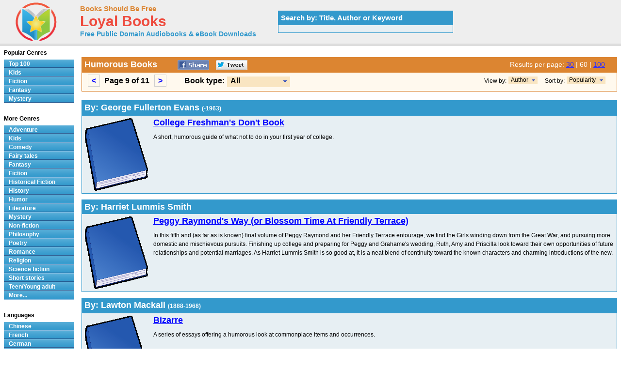

--- FILE ---
content_type: text/html; charset=UTF-8
request_url: https://www.loyalbooks.com/genre/Humor?type=all&view=author&results=60&page=9
body_size: 19481
content:
<!DOCTYPE HTML PUBLIC "-//W3C//DTD HTML 4.01 Transitional//EN" "http://www.w3.org/TR/html4/loose.dtd">
<html xmlns:og="http://opengraphprotocol.org/schema/" xmlns:fb="http://ogp.me/ns/fb#"> 
<head>


<meta http-equiv="Content-Type" content="text/html;charset=utf-8">

<title>Humor - Download Audiobooks & eBooks for iPhone, Android, Kindle and more!</title>
<meta name="description" content="Free audio books in genre Humor that you can download in mp3, iPod and iTunes format for your portable audio player. Audio previews, convenient categories and excellent search functionality make LoyalBooks.com your best source for free audio books. Download a free audio book for yourself today!">
<meta name="keywords" content="Humor,Humorous Books,Humor audio books,free Humor audio books,free Humor audio book downloads,audio books,free audio books,free audio book downloads,ebooks,mp3,ipod,itunes,books,audio,download,free,adventure,children,comedy,fairy tales,fantasy,fiction,historical fiction,history,humor,literature,mystery,non-fiction,philosophy,poetry,romance,religion,science fiction,short stories,teen,young adult">
<link rel="canonical" href="https://www.loyalbooks.com/genre/Humor?page=9">
<link rel="prev" href="https://www.loyalbooks.com/genre/Humor?page=8">
<link rel="next" href="https://www.loyalbooks.com/genre/Humor?page=10">
<meta name="robots" content="noindex, follow">
<meta property="og:title" content="Humorous Books at LoyalBooks.com">
<meta property="og:type" content="website">
<meta property="fb:app_id" content="130567253662565">
<meta property="og:url" content="https://www.loyalbooks.com/genre/Humor">
<meta property="og:image" content="https://www.loyalbooks.com/image/ui/logo.png">
<meta property="og:site_name" content="Loyal Books">
<link rel="stylesheet" type="text/css" href="/desktop3.css">



</head>
<body>

<!-- Global site tag (gtag.js) - Google Analytics -->
<script async src="https://www.googletagmanager.com/gtag/js?id=UA-819143-4"></script>
<script>
  window.dataLayer = window.dataLayer || [];
  function gtag(){dataLayer.push(arguments);}
  gtag('js', new Date());

  gtag('config', 'UA-819143-4');
</script>

<div id="topsection"><div class="innertube">

<table class="header" border="1" style="width:931px;">
<tr>
<td class="header" width="145px">

<div id="header" style="display:block;"><a href="/" style="text-decoration:none"><img src="/image/ui/logo.png" class="header" alt="LoyalBooks.com logo"></a></div>

</td><td class="header" style="width:425px;">


<a href="/" class="header-name"><font class="header-name">Books Should Be Free</font></a><br>
<a href="/" class="header-name"><font class="header-loyal">Loyal Books</font></a><br>
<a href="/" class="header-sub-name"><font class="header-sub-name">Free Public Domain Audiobooks & eBook Downloads</font></a><br>





</td>

<td class="header" style="width:361px;">


<table style="width:361px;" class="<?php echo header-search-blue ?>" summary="Search for audio books"><tr><th class="header-search-blue">Search by: Title, Author or Keyword </th></tr><tr><td class="header-search-blue"><script>
  (function() {
    var cx = '003017802411926626169:x3dul6qfjls';
    var gcse = document.createElement('script');
    gcse.type = 'text/javascript';
    gcse.async = true;
    gcse.src = 'https://cse.google.com/cse.js?cx=' + cx;
    var s = document.getElementsByTagName('script')[0];
    s.parentNode.insertBefore(gcse, s);
  })();
</script>


<gcse:searchbox-only resultsUrl="/search"></gcse:searchbox-only>

</td></tr></table>
</td>
</tr>
</table>

</div></div>
<div id="contentwrapper"><div id="contentcolumn"><div class="innertube">
<br><table class="genre-title" summary="Title"><tr><th class="genre-title"><div style="float:left; padding-right:35px;"><h1>Humorous Books</h1></div>


<a href="https://www.facebook.com/sharer/sharer.php?u=https%3A%2F%2Fwww.loyalbooks.com%2Fgenre%2FHumor%3Fpage%3D9" target="_blank">
<div class="s-desktop s-share" id="share-facebook"></div></a>

<a href="https://twitter.com/intent/tweet?url=https%3A%2F%2Fwww.loyalbooks.com%2Fgenre%2FHumor%3Fpage%3D9" target="_blank" >
<div class="s-desktop s-share" id="share-twitter"></div></a>


<div style="float:right; min-width:215px">

<font class="results">
Results per page:

<a href="/genre/Humor?type=all&view=author&page=16" class="results">30</a> | <font class="results-selected">60</font> | <a href="/genre/Humor?type=all&view=author&results=100&page=5" class="results">100</a></font><div></th></tr>

<tr><td class="genre-title">
<div class="result-pages"><div style="float:left; padding-right:30px;">
<ul style="display: inline;"><li><a href="/genre/Humor?type=all&view=author&results=60&page=8"><</a></li>
Page 9 of 11&nbsp;
<li><a href="/genre/Humor?type=all&view=author&results=60&page=10">></a></li>
</ul></div></div>

<div id="ie6"><div style="float:left; font-size:16px;">Book type: </div>
<div style="float:left; min-width:180px; padding-left:5px">
<ul id="dropmenu">
<li class="dm-b"><a class="dm-b"><span class="dm"><button class="type">All</button></span></a><ul>
<li class="dm-b"><a href="/genre/Humor?view=author&results=60" class="dm-b">Audio Books</a></li>
<li class="dm-b"><a href="/genre/Humor?type=ebook&view=author&results=60" class="dm-b">eBooks</a></li></ul>
</li></ul></div>


<div style="float:right; padding-right:15px;">
<ul id="dropmenu">
<li class="dm-s"><a class="dm-s"><span class="dm"><button class="sort">Popularity</button></span></a><ul>
<li class="dm-s"><a href="/genre/Humor?type=all&view=author&sort=alphabet&results=60&page=9" class="dm-s">Alphabetic</a></li></ul>
</li></ul></div>
<div style="float:right; padding-right:4px; font-size:12px; font-weight:normal;">Sort by: </div>


<div style="float:right; padding-right:15px;">
<ul id="dropmenu">
	
<li class="dm-s2"><a class="dm-s"><span class="dm"><button class="view">Author</button></span></a><ul>
<li class="dm-s2"><a href="/genre/Humor?type=all&results=60&page=9" class="dm-s">Title</a></li></ul>
</li></ul></div>
<div style="float:right; padding-right:4px; font-size:12px; font-weight:normal;">View by: </div>


</div>
</td></tr></table><br>


<table class="layout1-blue" summary="Author"><tr><th class="layout1-blue" colspan="2"><h1>By: George Fullerton Evans <font style="font-size:12px;">(-1963)</font></h1></th></tr><tr>
<td class="layout2-blue" valign="top"><a href="/book/the-college-freshmans-dont-book-by-george-fullerton-evans">
<img class="cover" src="/image/ui/default-book-small.gif" alt="Book cover"></a>
<font class="layout1-title"><a href="/book/the-college-freshmans-dont-book-by-george-fullerton-evans">College Freshman's Don't Book</a></font>
<div class="s-desktop s-left" id="star"></div>
<p>A short, humorous guide of what not to do in your first year of college. 
</td></tr>
</table>

<p><table class="layout1-blue" summary="Author"><tr><th class="layout1-blue" colspan="2"><h1>By:  Harriet Lummis Smith</h1></th></tr><tr>
<td class="layout2-blue" valign="top"><a href="/book/peggy-raymonds-way-or-blossom-time-at-friendly-terrace-by-harriet-lummis-smith">
<img class="cover" src="/image/ui/default-book-small.gif" alt="Book cover"></a>
<font class="layout1-title"><a href="/book/peggy-raymonds-way-or-blossom-time-at-friendly-terrace-by-harriet-lummis-smith">Peggy Raymond's Way (or Blossom Time At Friendly Terrace)</a></font>
<div class="s-desktop s-left" id="star"></div>
<p>In this fifth and (as far as is known) final volume of Peggy Raymond and her Friendly Terrace entourage, we find the Girls winding down from the Great War, and pursuing more domestic and mischievous pursuits. Finishing up college and preparing for Peggy and Grahame's wedding, Ruth, Amy and Priscilla look toward their own opportunities of future relationships and potential marriages. As Harriet Lummis Smith is so good at, it is a neat blend of continuity toward the known characters and charming introductions of the new. 
</td></tr>
</table>

<p><table class="layout1-blue" summary="Author"><tr><th class="layout1-blue" colspan="2"><h1>By: Lawton Mackall <font style="font-size:12px;">(1888-1968)</font></h1></th></tr><tr>
<td class="layout2-blue" valign="top"><a href="/book/bizarre-by-lawton-mackall">
<img class="cover" src="/image/ui/default-book-small.gif" alt="Book cover"></a>
<font class="layout1-title"><a href="/book/bizarre-by-lawton-mackall">Bizarre</a></font>
<div class="s-desktop s-left" id="star"></div>
<p>A series of essays offering a humorous look at commonplace items and occurrences. 
</td></tr>
<tr><td class="layout2-blue" valign="top">



<script async src="//pagead2.googlesyndication.com/pagead/js/adsbygoogle.js"></script>
<!-- BSBF-r Author Horizontal -->
<ins class="adsbygoogle"
     style="display:block"
     data-ad-client="ca-pub-5879764092668092"
     data-ad-slot="1345116873"
     data-ad-format="horizontal"></ins>
<script>
(adsbygoogle = window.adsbygoogle || []).push({});
</script>


</td></tr>
</table>

<p><table class="layout1-blue" summary="Author"><tr><th class="layout1-blue" colspan="2"><h1>By: Rupert Hughes <font style="font-size:12px;">(1872-1956)</font></h1></th></tr><tr>
<td class="layout2-blue" valign="top"><a href="/book/excuse-me-by-rupert-hughes">
<img class="cover" src="/image/ui/default-book-small.gif" alt="Book cover"></a>
<font class="layout1-title"><a href="/book/excuse-me-by-rupert-hughes">Excuse Me! (Dramatic Reading)</a></font>
<div class="s-desktop s-left" id="star"></div>
<p>What happens when a mix of lovers get stuck together on a coast-to-coast train? Mainly hilarity. There is every kind of couple imaginable. One serviceman and his bride-to-be are trying desperately to get married but can't find a clergyman to perform the rites. They don't know that right in their midst is a preacher disguised as a man of the world so he and his wife can enjoy a carefree vacation. Then there is a drunk mourning his separation from the wife who just happens to be on the same train. There is even a confirmed bachelor who discovers that a confirmed spinster is his long-lost love from years ago...
</td></tr>
</table>

<p><table class="layout1-blue" summary="Author"><tr><th class="layout1-blue" colspan="2"><h1>By: John Rae <font style="font-size:12px;">(1882-1963)</font></h1></th></tr><tr>
<td class="layout2-blue" valign="top"><a href="/book/new-adventures-of-alice-dramatic-reading-by-john-rae-2">
<img class="cover" src="/image/ui/default-book-small.gif" alt="Book cover"></a>
<font class="layout1-title"><a href="/book/new-adventures-of-alice-dramatic-reading-by-john-rae-2">New Adventures of Alice (version 2 Dramatic Reading)</a></font>
<div class="s-desktop s-left" id="star"></div>
<p>After reading and re-reading the book many time as a boy and wishing that Lewis Carroll would have written another Alice In Wonderland Book, John Rae began imagining what that girl would have gotten up to if he had done so. Telling these stories to his children over the years, where they were enthusiastically received, he finally decided to share them with the world. And here they are! The New Adventures of Alice 

</td></tr>
</table>

<p><table class="layout1-blue" summary="Author"><tr><th class="layout1-blue" colspan="2"><h1>By:  Earl Derr Biggers <font style="font-size:12px;">(1884-1933)</font></h1></th></tr><tr>
<td class="layout2-blue" valign="top"><a href="/book/love-insurance-by-earl-derr-biggers">
<img class="cover" src="/image/ui/default-book-small.gif" alt="Book cover"></a>
<font class="layout1-title"><a href="/book/love-insurance-by-earl-derr-biggers">Love Insurance</a></font>
<div class="s-desktop s-left" id="star"></div>
<p>A young man came to Lloyds of London. He knew they took out policies on unusual risks... And what he wanted was love insurance. What follows is a comic novel, by the creator of the Chinese detective - Charlie Chan!
 
</td></tr>
</table>

<p><table class="layout1-blue" summary="Author"><tr><th class="layout1-blue" colspan="2"><h1>By: Frederic Stewart Isham <font style="font-size:12px;">(1866-1922)</font></h1></th></tr><tr>
<td class="layout2-blue" valign="top"><a href="/book/nothing-but-the-truth-by-frederic-stewart-isham">
<img class="cover" src="/image/ui/default-book-small.gif" alt="Book cover"></a>
<font class="layout1-title"><a href="/book/nothing-but-the-truth-by-frederic-stewart-isham">Nothing But the Truth</a></font>
<div class="s-desktop s-left" id="star"></div>
<p>A young man, finding himself unexpectedly impecunious, attempts to improve his fortunes by wagering that he can speak nothing but the absolute truth for three weeks. He soon learns, however, that telling only the unvarnished truth can have surprising consequences. This 1914 novel of love, mystery, and misunderstandings, with amusing characters and plot twists, was adapted as a Broadway play in 1916, followed by six motion pictures: in 1920 and 1929; in 1931 separately in Spanish, French and German; and in 1941 starring Bob Hope and Paulette Goddard. Frederic S. Isham was a writer of short stories, novels and plays. (Lee Smalley) 
</td></tr>
</table>

<p><table class="layout1-blue" summary="Author"><tr><th class="layout1-blue" colspan="2"><h1>By: Ellis Parker Butler <font style="font-size:12px;">(1869-1937)</font></h1></th></tr><tr>
<td class="layout2-blue" valign="top"><a href="/book/that-pup-by-ellis-parker-butler">
<img class="cover" src="/image/ui/default-book-small.gif" alt="Book cover"></a>
<font class="layout1-title"><a href="/book/that-pup-by-ellis-parker-butler">That Pup</a></font>
<div class="s-desktop s-left" id="star"></div>
<p>A puppy, unanounced and unordered, arrives in a crate at Mr. Murchison's house.  Humorous events follow. 
</td></tr>
</table>

<p><table class="layout1-blue" summary="Author"><tr><th class="layout1-blue" colspan="2"><h1>By: Israel Zangwill <font style="font-size:12px;">(1864-1926)</font></h1></th></tr><tr>
<td class="layout2-blue" valign="top"><a href="/book/grotesques-and-fantasies-by-israel-zangwill">
<img class="cover" src="/image/ui/default-book-small.gif" alt="Book cover"></a>
<font class="layout1-title"><a href="/book/grotesques-and-fantasies-by-israel-zangwill">Grotesques and Fantasies</a></font>
<div class="s-desktop s-left" id="star"></div>
<p>A set of often funny, sometimes tragic stories by Israel Zangwill. Most famous for his scathingly accurate portrayals of the Jewish ghetto, these stories have a wider stage, poking fun at social conventions and society itself, both high and low. The real and the fantastic collide to produce a world uniquely Zangwill's.These are the tales of figures as diverse as a pantomime dragon, an excellent butler, a man living his life in the wrong order and a Jewish maiden who knows exactly what she is worth...
</td></tr>
</table>

<p><table class="layout1-blue" summary="Author"><tr><th class="layout1-blue" colspan="2"><h1>By: Ellis Parker Butler <font style="font-size:12px;">(1869-1937)</font></h1></th></tr><tr>
<td class="layout2-blue" valign="top"><a href="/book/the-adventures-of-a-suburbanite-by-ellis-parker-butler">
<img class="cover" src="/image/ui/default-book-small.gif" alt="Book cover"></a>
<font class="layout1-title"><a href="/book/the-adventures-of-a-suburbanite-by-ellis-parker-butler">Adventures of a Suburbanite</a></font>
<div class="s-desktop s-left" id="star"></div>
<p>Why is the neighbor so obsessed with his car? Where can we find a good gardener? Should we have a Santa Claus at our Christmas party? Yes, this is suburbia... much the same today as it was in 1911. 
</td></tr>
</table>

<p><table class="layout1-blue" summary="Author"><tr><th class="layout1-blue" colspan="2"><h1>By: Henry  james <font style="font-size:12px;">(1843-1916)</font></h1></th></tr><tr>
<td class="layout2-blue" valign="top"><a href="/book/the-third-person-by-henry-james">
<img class="cover" src="/image/ui/default-book-small.gif" alt="Book cover"></a>
<font class="layout1-title"><a href="/book/the-third-person-by-henry-james">Third Person</a></font>
<div class="s-desktop s-left" id="star"></div>
<p>The Third Person is an amusing spoof on spooking. The 'ghostly man about the house' in whom two increasingly competitive maiden ladies come to take a proprietary interest is as unlikely to inspire terror as the wraith in one of James's earliest tales. The anticlimactic crisis may need a footnote for younger readers: a Tauchnitz was an unauthorized continental paperback edition of a british or american book which, purely for copyright reasons, was not supposed to be brought back to England. To think of this as smuggling certainly placed, for James's contemporaries, the crimes of the ghostly third person in a hilarious perspective. 
</td></tr>
</table>

<p><table class="layout1-blue" summary="Author"><tr><th class="layout1-blue" colspan="2"><h1>By: Edith Nesbit <font style="font-size:12px;">(1858-1924)</font></h1></th></tr><tr>
<td class="layout2-blue" valign="top"><a href="/book/the-lark-by-e-nesbit">
<img class="cover" src="/image/ui/default-book-small.gif" alt="Book cover"></a>
<font class="layout1-title"><a href="/book/the-lark-by-e-nesbit">Lark</a></font>
<div class="s-desktop s-left" id="star"></div>
<p>"The Lark" has all the charm and freshness which have made Miss Nesbit's former novels so justly popular, and yet the story ts entirely new and original. Two girls, Jane and Lucilla, are led by Jane's guardian to entertain high hopes. The fortune, however, which Jane was to have inherited, has been lost by unlucky speculations, and the two girls have to set about earning their own livings. They experience many adventures and ups and downs of fortune before they meet with the two men who ensure their happiness and prosperity. A delightful story, well worth reading. 
</td></tr>
</table>

<p><table class="layout1-blue" summary="Author"><tr><th class="layout1-blue" colspan="2"><h1>By: F. Anstey <font style="font-size:12px;">(1856-1934)</font></h1></th></tr><tr>
<td class="layout2-blue" valign="top"><a href="/book/voces-populi-by-f-anstey">
<img class="cover" src="/image/ui/default-book-small.gif" alt="Book cover"></a>
<font class="layout1-title"><a href="/book/voces-populi-by-f-anstey">Voces Populi</a></font>
<div class="s-desktop s-left" id="star"></div>
<p>F. Anstey was the nom de plume of Thomas Anstey Guthrie, a Londoner who was trained for the bar but found success as a writer of humorous pieces for Punch and humorous novels. Voces Populi, a collection of his Punch pieces, is considered to be among his best works. He treats an array of situations from the charlatan conjuror to a row over a lady's large, obstructive hat at the music hall.  
</td></tr>
</table>

<p><table class="layout1-blue" summary="Author"><tr><th class="layout1-blue" colspan="2"><h1>By: Edgar Saltus <font style="font-size:12px;">(1855-1921)</font></h1></th></tr><tr>
<td class="layout2-blue" valign="top"><a href="/book/mr-incouls-misadventure-by-edgar-saltus">
<img class="cover" src="/image/ui/default-book-small.gif" alt="Book cover"></a>
<font class="layout1-title"><a href="/book/mr-incouls-misadventure-by-edgar-saltus">Mr. Incoul's Misadventure</a></font>
<div class="s-desktop s-left" id="star"></div>
<p>Saltus has been compared to Oscar Wilde for wit and language. His novels are entertaining, yet philosophical, exposing the vagaries of human nature. The publishers promoted Mr. Incoul's Misadventure thus: "A novel which is sure to be condemned by every one who prefers platitude to paradox, or tea and toast to truffles and red pepper." 
</td></tr>
</table>

<p><table class="layout1-blue" summary="Author"><tr><th class="layout1-blue" colspan="2"><h1>By: F. Anstey <font style="font-size:12px;">(1856-1934)</font></h1></th></tr><tr>
<td class="layout2-blue" valign="top"><a href="/book/mr-punchs-model-music-hall-songs-dramas-by-f-anstey">
<img class="cover" src="/image/ui/default-book-small.gif" alt="Book cover"></a>
<font class="layout1-title"><a href="/book/mr-punchs-model-music-hall-songs-dramas-by-f-anstey">Mr. Punch's Model Music-hall Songs & Dramas</a></font>
<div class="s-desktop s-left" id="star"></div>
<p>F. Anstey was the nom de plume of Thomas Anstey Guthrie, a Londoner who was trained for the bar but found success as a writer of humorous pieces for Punch and humorous novels. Mr. Punch's Model Music Hall is a collection of humorous pieces written for Punch, divided into songs and dramas. In his usual fashion, Mr. Anstey captured the tone of his times and then exaggerated whatever was already absurd to entertain and give pointed commentary at the same time. 
</td></tr>
</table>

<p><table class="layout1-blue" summary="Author"><tr><th class="layout1-blue" colspan="2"><h1>By: Edmund Spenser <font style="font-size:12px;">(1552-1599)</font></h1></th></tr><tr>
<td class="layout2-blue" valign="top"><a href="/book/brittains-ida-or-venus-and-anchises-by-edmund-spenser">
<img class="cover" src="/image/ui/default-book-small.gif" alt="Book cover"></a>
<font class="layout1-title"><a href="/book/brittains-ida-or-venus-and-anchises-by-edmund-spenser">Brittains Ida or Venus and Anchises</a></font>
<div class="s-desktop s-left" id="star"></div>
<p>While hunting, the boy Anchises stumbles upon Venus's forest retreat and is so kindly entertained by the goddess that he becomes the proud father of Aeneas, the hero of Vergil's Aeneid.  The poem is an epyllion like Marlowe's "Hero and Leander" and Shakespeare's "Venus and Adonis," a short erotic poem with a mythological subject.  The style is Spenserian, the stanzas rhyming ababbccc.  
When Brittain's Ida was published in 1628, the publisher ascribed it to Edmund Spenser. However, in 1926 Ethel Seaton discovered and published Fletcher's original manuscript, whose opening stanzas make clear that this is the work of Fletcher, who entitled it "Venus and Anchises."  
</td></tr>
</table>

<p><table class="layout1-blue" summary="Author"><tr><th class="layout1-blue" colspan="2"><h1>By: Mikhail Saltykov-Shchedrin <font style="font-size:12px;">(1826-1889)</font></h1></th></tr><tr>
<td class="layout2-blue" valign="top"><a href="/book/a-family-of-noblemen-by-mikhail-saltykov-shchedrin">
<img class="cover" src="/image/ui/default-book-small.gif" alt="Book cover"></a>
<font class="layout1-title"><a href="/book/a-family-of-noblemen-by-mikhail-saltykov-shchedrin">Family of Noblemen</a></font>
<div class="s-desktop s-left" id="star"></div>
<p>Meet the Golovliovs, the ultimate dysfunctional family. In the difficult transition years before and after the liberation of Russia’s serfs, the Golovliovs are a gentry family ill-equipped to face the adaptations necessary in the new social order. Petty, back-biting, greedy, rigid, ignorant, and cruel, their personalities are captured in the array of nicknames they themselves give each other: The Hag, Little Judas, Simple Simon, Pavel the Sneak, the Orphans, the Blood-Sucker. They hate each other ferociously and utterly despise the peasants around them, who are gradually awakening to the potentialities of their new freedoms...
</td></tr>
</table>

<p><table class="layout1-blue" summary="Author"><tr><th class="layout1-blue" colspan="2"><h1>By: Henry Murger <font style="font-size:12px;">(1832-1861)</font></h1></th></tr><tr>
<td class="layout2-blue" valign="top"><a href="/book/the-bohemians-of-the-latin-quarter-by-henry-murger">
<img class="cover" src="/image/ui/default-book-small.gif" alt="Book cover"></a>
<font class="layout1-title"><a href="/book/the-bohemians-of-the-latin-quarter-by-henry-murger">Bohemians of the Latin Quarter</a></font>
<div class="s-desktop s-left" id="star"></div>
<p>As much as any other work of literature, Henri Murger’s 1851 collection of witty sketches Scènes de la vie de bohème shaped the later romanticized image of the bohemian artist: independent, insouciant, exuberantly lustful, devoted to Art for Art’s sake no matter how cold and hungry the artist might be. Four young Parisian artists, Schaunard the composer, Marcel the painter, Rodolphe the poet, and Colline the philosopher, form an informal Bohemian alliance dedicated to Art and the joy of Life...
</td></tr>
</table>

<p><table class="layout1-blue" summary="Author"><tr><th class="layout1-blue" colspan="2"><h1>By: Louis Napoleon Parker <font style="font-size:12px;">(1852-1944)</font></h1></th></tr><tr>
<td class="layout2-blue" valign="top"><a href="/book/pomander-walk-by-louis-napoleon-parker">
<img class="cover" src="/image/ui/default-book-small.gif" alt="Book cover"></a>
<font class="layout1-title"><a href="/book/pomander-walk-by-louis-napoleon-parker">Pomander Walk</a></font>
<div class="s-desktop s-left" id="star"></div>
<p>Pomander Walk is a unique street in London, and in this humorous novel we meet the unusual residents. It was originally produced as a stage play and includes lively dialog. 
</td></tr>
</table>

<p><table class="layout1-blue" summary="Author"><tr><th class="layout1-blue" colspan="2"><h1>By: S. Baring-Gould <font style="font-size:12px;">(1834-1924)</font></h1></th></tr><tr>
<td class="layout2-blue" valign="top"><a href="/book/the-pennycomequicks-by-sabine-baring-gould">
<img class="cover" src="/image/ui/default-book-small.gif" alt="Book cover"></a>
<font class="layout1-title"><a href="/book/the-pennycomequicks-by-sabine-baring-gould">Pennycomequicks</a></font>
<div class="s-desktop s-left" id="star"></div>
<p>The Pennycomequicks is the charming and witty story of a dysfunctional English family in the late 19th century, scattered to the winds, scarred and battered by human and Divine tragedy, struggling for sustenance of the material and / or immaterial kind.  
</td></tr>
</table>

<p><table class="layout1-blue" summary="Author"><tr><th class="layout1-blue" colspan="2"><h1>By: George Livermore</h1></th></tr><tr>
<td class="layout2-blue" valign="top"><a href="/book/take-it-from-dad-by-george-livermore">
<img class="cover" src="/image/ui/default-book-small.gif" alt="Book cover"></a>
<font class="layout1-title"><a href="/book/take-it-from-dad-by-george-livermore">Take it From Dad</a></font>
<div class="s-desktop s-left" id="star"></div>
<p>Take It From Dad is a collection of letters written by a father to his son, Ted, at boarding school, away from home for the first time. In each letter "Dad" comments on some aspect of Ted's experience, attitude, or behavior, illustrating and driving home his point with an entertaining tale about human nature. This book is appropriate for all ages from adolescence on, and its lessons are as relevant today as when they were written.
--Lee Smalley
</td></tr>
</table>

<p><table class="layout1-blue" summary="Author"><tr><th class="layout1-blue" colspan="2"><h1>By: William Combe <font style="font-size:12px;">(1742-1823)</font></h1></th></tr><tr>
<td class="layout2-blue" valign="top"><a href="/book/the-tour-of-dr-syntax-in-search-of-the-picturesque-by-william-combe">
<img class="cover" src="/image/ui/default-book-small.gif" alt="Book cover"></a>
<font class="layout1-title"><a href="/book/the-tour-of-dr-syntax-in-search-of-the-picturesque-by-william-combe">Tour of Dr. Syntax in Search of the Picturesque</a></font>
<div class="s-desktop s-left" id="star"></div>
<p>“To bury these, to christen those,
And marry such fond folks who chose
To change the tenor of their life
And risk the matrimonial strife.” 

This was the humdrum life of Dr. Syntax before he set out on his bizarre and hilarious adventures, presented here in the form of satirical poem in 26 cantos. It’s a lot of fun!
 
</td></tr>
</table>

<p><table class="layout1-blue" summary="Author"><tr><th class="layout1-blue" colspan="2"><h1>By: Mark Twain <font style="font-size:12px;">(1835-1910)</font></h1></th></tr><tr>
<td class="layout2-blue" valign="top"><a href="/book/more-newspaper-articles-by-mark-twain-by-mark-twain">
<img class="cover" src="/image/ui/default-book-small.gif" alt="Book cover"></a>
<font class="layout1-title"><a href="/book/more-newspaper-articles-by-mark-twain-by-mark-twain">More Newspaper Articles by Mark Twain</a></font>
<div class="s-desktop s-left" id="star"></div>
<p>"More Newspaper Articles by Mark Twain" fills in the gaps left by the first collection of newspaper articles: "Newspaper Articles by Mark Twain" . The missing articles, collected by twainquotes.com, consist of works printed in the Muscatine Journal, the Keokuk Daily Post, the New York Sunday Mercury, the Golden Era, the Californian, The Daily Dramatic Chronicle, San Francisco Bulletin, the New York Herald and travel letters originally printed in the Chicago Daily tribune. The earliest articles first appeared in 1853...
</td></tr>
</table>

<p><table class="layout1-blue" summary="Author"><tr><th class="layout1-blue" colspan="2"><h1>By:  Various</h1></th></tr><tr>
<td class="layout2-blue" valign="top"><a href="/book/little-masterpieces-of-american-wit-and-humor-vol-2-by-various">
<img class="cover" src="/image/ui/default-book-small.gif" alt="Book cover"></a>
<font class="layout1-title"><a href="/book/little-masterpieces-of-american-wit-and-humor-vol-2-by-various">Little Masterpieces of American Wit and Humor Vol 2</a></font>
<div class="s-desktop s-left" id="star"></div>
<p>Volume 2 of a ten volume collection of amusing tales, observations and anecdotes by America's greatest wordsmiths. This work includes selections by such household favorites as Ambrose Bierce, Oliver Wendell Holmes, Mark Twain and Bret Harte. 
</td></tr>
</table>

<p><table class="layout1-blue" summary="Author"><tr><th class="layout1-blue" colspan="2"><h1>By: Henry Edward Warner <font style="font-size:12px;">(1876-)</font></h1></th></tr><tr>
<td class="layout2-blue" valign="top"><a href="/book/that-house-i-bought-a-little-leaf-from-life-by-henry-edward-warner">
<img class="cover" src="/image/ui/default-book-small.gif" alt="Book cover"></a>
<font class="layout1-title"><a href="/book/that-house-i-bought-a-little-leaf-from-life-by-henry-edward-warner">That House I Bought; A Little Leaf From Life</a></font>
<div class="s-desktop s-left" id="star"></div>
<p>This is a whimsical, entertaining, tongue in cheek narrative of the author’s purchase of a house, circa 1911. 
</td></tr>
</table>

<p><table class="layout1-blue" summary="Author"><tr><th class="layout1-blue" colspan="2"><h1>By:  Margaret O. Oliphant <font style="font-size:12px;">(1828-1897)</font></h1></th></tr><tr>
<td class="layout2-blue" valign="top"><a href="/book/miss-marjoribanks-by-margaret-o-oliphant">
<img class="cover" src="/image/ui/default-book-small.gif" alt="Book cover"></a>
<font class="layout1-title"><a href="/book/miss-marjoribanks-by-margaret-o-oliphant">Miss Marjoribanks</a></font>
<div class="s-desktop s-left" id="star"></div>
<p> One of the so-called "Chronicles of Carlingford", of which there were two short stories and five novels written from 1861 to 1876 by Margaret Oliphant Wilson Oliphant. The Chronicles originally appeared in the famous Blackwood's Magazine. Mrs. Oliphant wrote prolifically in her career, and many of her main characters were independent, resourceful women. In fact, Miss Marjoribanks has been occasionally cited as the successor to Jane Austen's Emma, albeit Miss Marjoribanks is more focused, less pliable and a decidedly more strategic thinker than dear Emma. 
</td></tr>
</table>

<p><table class="layout1-blue" summary="Author"><tr><th class="layout1-blue" colspan="2"><h1>By: Stephen Leacock <font style="font-size:12px;">(1869-1944)</font></h1></th></tr><tr>
<td class="layout2-blue" valign="top"><a href="/book/essays-and-literary-studies-by-stephen-leacock">
<img class="cover" src="/image/ui/default-book-small.gif" alt="Book cover"></a>
<font class="layout1-title"><a href="/book/essays-and-literary-studies-by-stephen-leacock">Essays and Literary Studies</a></font>
<div class="s-desktop s-left" id="star"></div>
<p>A collection of wry looks at literature, education, and other social phenomena by Canadian humourist and economics professor, Stephen Leacock. 
</td></tr>
</table>

<p><table class="layout1-blue" summary="Author"><tr><th class="layout1-blue" colspan="2"><h1>By: Elizabeth Gaskell <font style="font-size:12px;">(1810-1865)</font></h1></th></tr><tr>
<td class="layout2-blue" valign="top"><a href="/book/cranford-version-2-by-elizabeth-gaskell">
<img class="cover" src="/image/ui/default-book-small.gif" alt="Book cover"></a>
<font class="layout1-title"><a href="/book/cranford-version-2-by-elizabeth-gaskell">Cranford (version 2)</a></font>
<div class="s-desktop s-left" id="star"></div>
<p> Cranford is set in a small market town populated largely by a number of respectable ladies. It tells of their secrets and foibles, their gossip and their romances as they face the challenges of dealing with new inhabitants to their society and innovations to their settled existence. It was first published between 1851 and 1853 as episodes in Charles Dickens’ Journal Household Words. Appended to this recording is a short sequel, The Cage at Cranford, written ten years later and published in the journal All the Year Round...
</td></tr>
</table>

<p><table class="layout1-blue" summary="Author"><tr><th class="layout1-blue" colspan="2"><h1>By: Mark Twain <font style="font-size:12px;">(1835-1910)</font></h1></th></tr><tr>
<td class="layout2-blue" valign="top"><a href="/book/mark-twains-journal-writings-volume-1-by-mark-twain">
<img class="cover" src="/image/ui/default-book-small.gif" alt="Book cover"></a>
<font class="layout1-title"><a href="/book/mark-twains-journal-writings-volume-1-by-mark-twain">Mark Twain's Journal Writings, Volume 1</a></font>
<div class="s-desktop s-left" id="star"></div>
<p>Volume 1 contains these 12 essays: 1.) "Americans on a Visit to the Emperor of Russia." 2.) "The Austrian Edison keeping school again" 3.) "The Canvasser's tale." 4.) "The Czar's Soliloquy." 5.) "English as She is Taught." 6.) "Grasses in the South." 7.) "Hawaii." 8.) "A Helpless Situation." 9.) "How I Escaped being Killed in a Duel." 10.) "Important to Whom it may Concern." 11.) "The Austrian Edison Keeping School Again" 12.) "Jim's Investments, and King Sollermun." 
</td></tr>
</table>

<p><table class="layout1-blue" summary="Author"><tr><th class="layout1-blue" colspan="2"><h1>By:  Various</h1></th></tr><tr>
<td class="layout2-blue" valign="top"><a href="/book/tim-bobbin-a-view-of-the-lancashire-dialect">
<img class="cover" src="/image/ui/default-book-small.gif" alt="Book cover"></a>
<font class="layout1-title"><a href="/book/tim-bobbin-a-view-of-the-lancashire-dialect">Tim Bobbin: A View of the Lancashire Dialect</a></font>
<div class="s-desktop s-left" id="star"></div>
<p>A comic dialogue written in John Collier's idiosyncratic version of the 18th century South Lancashire dialect together with a collection of 19th century texts on Collier and his work. Egged on by Meary (Mary), Tummus (Thomas) recounts the series of misadventures that ensue when he makes a trip to Rochdale on an errand for his master. First published in 1746, the text grew over subsequent editions as Collier expanded the story, added a preface in which he berates publishers who had pirated his work, and inflated and amended his glossary...
</td></tr>
</table>

<p><table class="layout1-blue" summary="Author"><tr><th class="layout1-blue" colspan="2"><h1>By: Omar Khayyám <font style="font-size:12px;">(1048-1131)</font></h1></th></tr><tr>
<td class="layout2-blue" valign="top"><a href="/book/rubaiyat-of-omar-khayyam-by-omar-khayyam">
<img class="cover" src="/image/ui/default-book-small.gif" alt="Book cover"></a>
<font class="layout1-title"><a href="/book/rubaiyat-of-omar-khayyam-by-omar-khayyam">Rubáiyát of Omar Khayyám (Le Gallienne) - Version 2</a></font>
<div class="s-desktop s-left" id="star"></div>
<p>One of the greatest works of poetry in history, this lyric poem presents the deep feelings and emotions of the poet on subjects such as life, death, love, God and destiny. 
</td></tr>
</table>

<p><table class="layout1-blue" summary="Author"><tr><th class="layout1-blue" colspan="2"><h1>By: George Wilbur Peck <font style="font-size:12px;">(1840-1916)</font></h1></th></tr><tr>
<td class="layout2-blue" valign="top"><a href="/book/sunbeams-by-george-wilbur-peck">
<img class="cover" src="/image/ui/default-book-small.gif" alt="Book cover"></a>
<font class="layout1-title"><a href="/book/sunbeams-by-george-wilbur-peck">Sunbeams</a></font>
<div class="s-desktop s-left" id="star"></div>
<p>George W. Peck was at times a writer, newspaper publisher and politician. Many of the Sunbeam essays had been published in Peck's paper, "The Sun", as amusing and often critical comments on social and political subjects, typically current in the beginning of the 1900's. Topics are often 'small town' United States, and Peck's gentle sarcasm or portrayals much resembles that of Twain.
Listeners must be aware that the Spanish American War was a recent event, leading to the "Yankee" involvement in the Philippines...
</td></tr>
</table>

<p><table class="layout1-blue" summary="Author"><tr><th class="layout1-blue" colspan="2"><h1>By: P. G. Wodehouse <font style="font-size:12px;">(1881-1975)</font></h1></th></tr><tr>
<td class="layout2-blue" valign="top"><a href="/book/wodehouse-in-the-strand-short-story-collection-by-p-g-wodehouse">
<img class="cover" src="/image/ui/default-book-small.gif" alt="Book cover"></a>
<font class="layout1-title"><a href="/book/wodehouse-in-the-strand-short-story-collection-by-p-g-wodehouse">Wodehouse in the Strand - Short Story Collection</a></font>
<div class="s-desktop s-left" id="star"></div>
<p>This is a collection of P.G. Wodehouse's short stories published in The Strand from 1918 to 1922.  (kirk202)   Sir Pelham Grenville Wodehouse, KBE (15 October 1881 – 14 February 1975) was an English humorist, whose body of work includes novels, short stories, plays, poems, song lyrics and numerous pieces of journalism. He enjoyed enormous popular success during a career that lasted more than seventy years, and his many writings continue to be widely read. 
</td></tr>
</table>

<p><table class="layout1-blue" summary="Author"><tr><th class="layout1-blue" colspan="2"><h1>By: Ellis Parker Butler <font style="font-size:12px;">(1869-1937)</font></h1></th></tr><tr>
<td class="layout2-blue" valign="top"><a href="/book/ellis-parker-butler-short-story-collection-vol-1-by-ellis-parker-butler">
<img class="cover" src="/image/ui/default-book-small.gif" alt="Book cover"></a>
<font class="layout1-title"><a href="/book/ellis-parker-butler-short-story-collection-vol-1-by-ellis-parker-butler">Ellis Parker Butler Short Story Collection, Vol 1</a></font>
<div class="s-desktop s-left" id="star"></div>
<p>Ellis Parker Butler was an American author. He was the author of more than 30 books and more than 2,000 stories and essays.  These are eight of his humorous short stories about life. 
</td></tr>
</table>

<p><table class="layout1-blue" summary="Author"><tr><th class="layout1-blue" colspan="2"><h1>By: Bill Nye <font style="font-size:12px;">(1850-1896)</font></h1></th></tr><tr>
<td class="layout2-blue" valign="top"><a href="/book/a-guest-at-the-ludlow-and-other-stories-by-bill-nye">
<img class="cover" src="/image/ui/default-book-small.gif" alt="Book cover"></a>
<font class="layout1-title"><a href="/book/a-guest-at-the-ludlow-and-other-stories-by-bill-nye">Guest at the Ludlow and Other Stories</a></font>
<div class="s-desktop s-left" id="star"></div>
<p>Bill Nye was a respected journalist who also became known as a humorist. His short pieces range from a description of a visit to a friend residing in Ludlow prison, to “advice” to a son, to a wry commentary on his visits to Oakland, California. From real estate “investments” to accounts of less than ideal train passengers, Mr. Nye had his eye trained on the ironies of life, addressing them in the only sure way to preserve sanity, with humor.

</td></tr>
</table>

<p><table class="layout1-blue" summary="Author"><tr><th class="layout1-blue" colspan="2"><h1>By: Oliver Onions <font style="font-size:12px;">(1873-1961)</font></h1></th></tr><tr>
<td class="layout2-blue" valign="top"><a href="/book/the-compleat-bachelor-by-oliver-onions">
<img class="cover" src="/image/ui/default-book-small.gif" alt="Book cover"></a>
<font class="layout1-title"><a href="/book/the-compleat-bachelor-by-oliver-onions">Compleat Bachelor</a></font>
<div class="s-desktop s-left" id="star"></div>
<p>George Oliver Onions (1873 – 1961) was a British writer of story collections and over 40 novels…. Onions wrote detective fiction, social comedy, historical fiction and romance novels. This social comedy of late Victorian England is among his first published materials. Rollo Butterfield, the compleat bachelor, looks upon his family and friends with an affectionate, gently humorous eye. 
</td></tr>
</table>

<p><table class="layout1-blue" summary="Author"><tr><th class="layout1-blue" colspan="2"><h1>By: Lawton Mackall <font style="font-size:12px;">(1888-1968)</font></h1></th></tr><tr>
<td class="layout2-blue" valign="top"><a href="/book/bizarre-version-2-by-lawton-mackall">
<img class="cover" src="/image/ui/default-book-small.gif" alt="Book cover"></a>
<font class="layout1-title"><a href="/book/bizarre-version-2-by-lawton-mackall">Bizarre (version 2)</a></font>
<div class="s-desktop s-left" id="star"></div>
<p>A series of humorous musings, short-length jokes, often concerning words and manners. 
</td></tr>
</table>

<p><table class="layout1-blue" summary="Author"><tr><th class="layout1-blue" colspan="2"><h1>By: Ellis Parker Butler <font style="font-size:12px;">(1869-1937)</font></h1></th></tr><tr>
<td class="layout2-blue" valign="top"><a href="/book/perkins-of-portland-by-ellis-parker-butler">
<img class="cover" src="/image/ui/default-book-small.gif" alt="Book cover"></a>
<font class="layout1-title"><a href="/book/perkins-of-portland-by-ellis-parker-butler">Perkins of Portland</a></font>
<div class="s-desktop s-left" id="star"></div>
<p>Amusing tales showing the effectiveness of advertising some rather questionable products. Perkins and the narrator partner in promotions directed at a gullible and willing public. Unlike most tales of the kind, with moralistic endings where the 'sharps' come to grief, Perkins and Co. become wealthy and quite pleased with themselves. 
</td></tr>
</table>

<p><table class="layout1-blue" summary="Author"><tr><th class="layout1-blue" colspan="2"><h1>By: Ella Wheeler Wilcox <font style="font-size:12px;">(1850-1919)</font></h1></th></tr><tr>
<td class="layout2-blue" valign="top"><a href="/book/six-bad-husbands-and-six-unhappy-wives-by-ella-wheeler-wilcox">
<img class="cover" src="/image/ui/default-book-small.gif" alt="Book cover"></a>
<font class="layout1-title"><a href="/book/six-bad-husbands-and-six-unhappy-wives-by-ella-wheeler-wilcox">Six Bad Husbands and Six Unhappy Wives</a></font>
<div class="s-desktop s-left" id="star"></div>
<p>This is a collection of six short stories, each of them illustrating that even a marriage which looks perfect from the outside can be sabotaged quite easily by the two people involved. 
</td></tr>
</table>

<p><table class="layout1-blue" summary="Author"><tr><th class="layout1-blue" colspan="2"><h1>By: H. G. Wells <font style="font-size:12px;">(1866-1946)</font></h1></th></tr><tr>
<td class="layout2-blue" valign="top"><a href="/book/the-food-of-the-gods-and-how-it-came-to-earth-version-2-by-h-g-wells">
<img class="cover" src="/image/ui/default-book-small.gif" alt="Book cover"></a>
<font class="layout1-title"><a href="/book/the-food-of-the-gods-and-how-it-came-to-earth-version-2-by-h-g-wells">Food of the Gods, and How It Came to Earth (version 2)</a></font>
<div class="s-desktop s-left" id="star"></div>
<p>Mr. Bensington and Professor Redwood have invented a substance that causes living things to grow - and grow - and grow!  As their experiments progress, the substance quickly gets out of control and the fun begins as insects and plants receive the benefit of the Food of the Gods.  Surely nobody would dream of feeding such a thing to a human child… would they?

In this little-known science fiction satire, Wells takes potshots at every member of society: scientists, ministers, charitable heiresses, revolutionaries, and everyone in between.  Yet in the end, Wells shows his faith both in humanity and its never-ceasing progress. - Summary by Catharine Eastman
</td></tr>
</table>

<p><table class="layout1-blue" summary="Author"><tr><th class="layout1-blue" colspan="2"><h1>By: John Kendrick Bangs <font style="font-size:12px;">(1862-1922)</font></h1></th></tr><tr>
<td class="layout2-blue" valign="top"><a href="/book/the-idiot-at-home-by-john-kendrick-bangs">
<img class="cover" src="/image/ui/default-book-small.gif" alt="Book cover"></a>
<font class="layout1-title"><a href="/book/the-idiot-at-home-by-john-kendrick-bangs">Idiot at home</a></font>
<div class="s-desktop s-left" id="star"></div>
<p>The Idiot returns along with Ms Idiot and their two children, Mollie and Tommy, move into their first house in suburbia. What follows are encounters with his companions from his boarding house days, Coffee and Repartee, along with new characters that inhabit suburbia with the unassailable logic of the Idiot and Mrs Idiot regarding various aspects of life in the suburbs, starting with why the knowledge of an egg beater is more important than that of Wagner. Which story is your favourite? 
</td></tr>
</table>

<p><table class="layout1-blue" summary="Author"><tr><th class="layout1-blue" colspan="2"><h1>By: Mark Twain <font style="font-size:12px;">(1835-1910)</font></h1></th></tr><tr>
<td class="layout2-blue" valign="top"><a href="/book/mark-twain-the-complete-interviews-by-mark-twain">
<img class="cover" src="/image/ui/default-book-small.gif" alt="Book cover"></a>
<font class="layout1-title"><a href="/book/mark-twain-the-complete-interviews-by-mark-twain">Mark Twain: The Complete Interviews</a></font>
<div class="s-desktop s-left" id="star"></div>
<p>This collection of the 258 known, publicly-printed interviews of Mark Twain  was compiled by Gary Scharnhorst and published by the University of Alabama Press. The interviews are in the Public Domain, and our thanks go to Gary Scharnhorst and the University of Alabama for making them available for this Public Domain audio recording. They were compiled in the University of Alabama Press book entitled "Mark Twain: The Complete Interviews" and are arranged, chronologically, from Twain's first authenticated interview in 1871, to his last interview in 1910...
</td></tr>
</table>

<p><table class="layout1-blue" summary="Author"><tr><th class="layout1-blue" colspan="2"><h1>By: Eliza Armstrong</h1></th></tr><tr>
<td class="layout2-blue" valign="top"><a href="/book/the-teacup-club-by-eliza-armstrong">
<img class="cover" src="/image/ui/default-book-small.gif" alt="Book cover"></a>
<font class="layout1-title"><a href="/book/the-teacup-club-by-eliza-armstrong">Teacup Club (Dramatic Reading)</a></font>
<div class="s-desktop s-left" id="star"></div>
<p>The Teacup Club  is formed when Dorothy decides to found an intellectual club of her own - to teach her fiance a lesson! The club’s discussion topics  includes Theosophy, Politics and Women in Legislature. The club’s unofficial topics include Emily’s new dress, man-flu  and the great mystery of the missing chafing-dish. A witty drama and a comedy of manners, secrets and politics . - Summary by Elizabby

Cast List:
Cast
Narrator: Beth Thomas
Evelyn: Jennifer Fournier
Emily: Leanne Yau
Dorothy: KHand 
Frances: Beth Thomas
Elise: Lydia 
Marion: Vicki Hibbins
Catharine: Michele Eaton
Edited by: Michele Eaton and linny 
Proof listeners: Michele Eaton, Beth Thomas
</td></tr>
</table>

<p><table class="layout1-blue" summary="Author"><tr><th class="layout1-blue" colspan="2"><h1>By: George Gibbs <font style="font-size:12px;">(1870-1942)</font></h1></th></tr><tr>
<td class="layout2-blue" valign="top"><a href="/book/Madcap-by-George-Gibbs">
<img class="cover" src="/image/ui/default-book-small.gif" alt="Book cover"></a>
<font class="layout1-title"><a href="/book/Madcap-by-George-Gibbs">Madcap</a></font>
<div class="s-desktop s-left" id="star"></div>
<p>Quote:
"To the quiet Titine her mistress created an impression of bringing not only herself into the room, but also the violent horse and the whole of the out-of-doors besides." --Chapter 1 of Madcap. --In the same chapter, Hermia Challoner, this force of nature pitted against the nature of her social milieu, laughingly tells her maid, "Better die living--than be living dead."
--And thus starts the beginning of an early 20th century quest for something beyond the bored and politely veiled cynicism of class and wealth; beyond oneself. --Add to that a little mischief, a bit of Puckish misdirection. And a bit of romance. 
</td></tr>
</table>

<p><table class="layout1-blue" summary="Author"><tr><th class="layout1-blue" colspan="2"><h1>By: Steele Rudd <font style="font-size:12px;">(1868-1935)</font></h1></th></tr><tr>
<td class="layout2-blue" valign="top"><a href="/book/dads-trip-to-brisbane-by-steele-rudd">
<img class="cover" src="/image/ui/default-book-small.gif" alt="Book cover"></a>
<font class="layout1-title"><a href="/book/dads-trip-to-brisbane-by-steele-rudd">Dad's Trip to Brisbane (from Our New Selection)</a></font>
<div class="s-desktop s-left" id="star"></div>
<p>Chapters XV through XIX of "Our New Selection"
"The wheat was in, and Dad decided to take a trip to Brisbane. For seven or eight years he had been thinking of that trip, but something or other always came to prevent his going. According to Dad himself, the farm would suffer if he went away for a month; there would be no one to look after it, no one to manage. According to us there would be no one to look on while the cows were being milked; no one to stand in the paddock all day while the hay was...
</td></tr>
</table>

<p><table class="layout1-blue" summary="Author"><tr><th class="layout1-blue" colspan="2"><h1>By: Walter Hamilton <font style="font-size:12px;">(1844-1899)</font></h1></th></tr><tr>
<td class="layout2-blue" valign="top"><a href="/book/parodies-on-tennysons-charge-of-the-light-brigade-by-walter-hamilton">
<img class="cover" src="/image/ui/default-book-small.gif" alt="Book cover"></a>
<font class="layout1-title"><a href="/book/parodies-on-tennysons-charge-of-the-light-brigade-by-walter-hamilton">Parodies on Tennyson's Charge of the Light Brigade</a></font>
<div class="s-desktop s-left" id="star"></div>
<p>This extract, taken from Parodies of the works of English and American Authors, vol 1, of parodies of Tennyson's Charge of the Light Brigade covers such topics as the Clergy, the Fairer Sex, Doctors, Engineers and many others. - Summary by Kim
</td></tr>
</table>

<p><table class="layout1-blue" summary="Author"><tr><th class="layout1-blue" colspan="2"><h1>By: Eleanor Hallowell Abbott <font style="font-size:12px;">(1872-1958)</font></h1></th></tr><tr>
<td class="layout2-blue" valign="top"><a href="/book/rainy-week-dramatic-reading-by-eleanor-hallowell-abbott">
<img class="cover" src="/image/ui/default-book-small.gif" alt="Book cover"></a>
<font class="layout1-title"><a href="/book/rainy-week-dramatic-reading-by-eleanor-hallowell-abbott">Rainy Week (Dramatic Reading)</a></font>
<div class="s-desktop s-left" id="star"></div>
<p>Join this couple in their annual house party where the “guests” becoming unknowing “actors” in their beach house play “Rainy Week” . “To be indeed absolutely explicit experience has proved, with an almost chemical accuracy, that, quite regardless of "age, sex, or previous condition of servitude," this particular combination of Romantic Passion, Psychic Austerity, Tragedy, Ambition, Poignancy, Innocence, And Irritation, cannot be housed together for even one Rainy Week without producing drama!” Cast
Narrator/Mrs...
</td></tr>
</table>

<p><table class="layout1-blue" summary="Author"><tr><th class="layout1-blue" colspan="2"><h1>By:  Miguel de Cervantes Saavedra <font style="font-size:12px;">(1547-1616)</font></h1></th></tr><tr>
<td class="layout2-blue" valign="top"><a href="/book/don-quixote-vol-1-ormsby-translation-by-miguel-de-cervantes-saavedra">
<img class="cover" src="/image/ui/default-book-small.gif" alt="Book cover"></a>
<font class="layout1-title"><a href="/book/don-quixote-vol-1-ormsby-translation-by-miguel-de-cervantes-saavedra">Don Quixote, Vol. 1 (Ormsby Translation)</a></font>
<div class="s-desktop s-left" id="star"></div>
<p>Don Quixote is a Spanish novel by Miguel de Cervantes Saavedra. Published in two volumes, in 1605 and 1615, Don Quixote is considered the most influential work of literature from the Spanish Golden Age and the entire Spanish literary canon. As a founding work of modern Western literature and one of the earliest canonical novels, it regularly appears high on lists of the greatest works of fiction ever published.... The story follows the adventures of a hidalgo named Mr. Alonso Quixano who reads so many chivalric romances that he loses his sanity and decides to set out to revive chivalry, undo wrongs, and bring justice to the world, under the name Don Quixote de la Mancha...
</td></tr>
</table>

<p><table class="layout1-blue" summary="Author"><tr><th class="layout1-blue" colspan="2"><h1>By: Fyodor Dostoyevsky <font style="font-size:12px;">(1821-1881)</font></h1></th></tr><tr>
<td class="layout2-blue" valign="top"><a href="/book/the-crocodile-by-fyodor-dostoyevsky">
<img class="cover" src="/image/ui/default-book-small.gif" alt="Book cover"></a>
<font class="layout1-title"><a href="/book/the-crocodile-by-fyodor-dostoyevsky">Crocodile</a></font>
<div class="s-desktop s-left" id="star"></div>
<p>Ivan Matveich, the most ordinary person you might hope to meet, is swallowed alive by a crocodile at a sideshow.  Finding life inside the belly of the beast quite comfortable, he makes a home for himself there.  His disquisitions on the state of the world from inside the crocodile make him quite a name for himself; while all the while the discussion rages outside as to whether the beast is going to be cut open to release him or not, its value as a sideshow attraction having massively increased owing to the presence of the human voice buried inside it.  One of Jorge Luis Borges' seven most favourite stories.   - Summary by Tony Addison
</td></tr>
</table>

<p><table class="layout1-blue" summary="Author"><tr><th class="layout1-blue" colspan="2"><h1>By: Mary Roberts Rinehart <font style="font-size:12px;">(1876-1958)</font></h1></th></tr><tr>
<td class="layout2-blue" valign="top"><a href="/book/amazing-adventures-letitia-carberry-by-mary-roberts-rinehart">
<img class="cover" src="/image/ui/default-book-small.gif" alt="Book cover"></a>
<font class="layout1-title"><a href="/book/amazing-adventures-letitia-carberry-by-mary-roberts-rinehart">Amazing Adventures of Letitia Carberry</a></font>
<div class="s-desktop s-left" id="star"></div>
<p>Letitia, Aggie and Lizzie are at it again, solving mysteries, getting into scrapes. Is there no end to the antics of these three spinster ladies? A murder at a hospital, reuniting lovers, a mangy dog or does it have fleas? The hilarious and often perilous adventures of Letitia Carberry.  - Summary by Sandra
More stories at 
Tish: The Chronicle of Her Escapades and Excursions 
 More Tish

</td></tr>
</table>

<p><table class="layout1-blue" summary="Author"><tr><th class="layout1-blue" colspan="2"><h1>By: Irving Bacheller <font style="font-size:12px;">(1859-1950)</font></h1></th></tr><tr>
<td class="layout2-blue" valign="top"><a href="/book/the-prodigal-village-a-christmas-tale-by-irving-bacheller">
<img class="cover" src="/image/ui/default-book-small.gif" alt="Book cover"></a>
<font class="layout1-title"><a href="/book/the-prodigal-village-a-christmas-tale-by-irving-bacheller">Prodigal Village; A Christmas Tale</a></font>
<div class="s-desktop s-left" id="star"></div>
<p>Small town life in early twentieth century New York state. This is a piquant parable of human nature. Bacheller's lightly humorous voice is evident throughout. Not all listeners will agree with the author's view of labor and management. - Summary by david wales
</td></tr>
</table>

<p><table class="layout1-blue" summary="Author"><tr><th class="layout1-blue" colspan="2"><h1>By: George Farquhar <font style="font-size:12px;">(1677-1707)</font></h1></th></tr><tr>
<td class="layout2-blue" valign="top"><a href="/book/sir-harry-wildair-by-george-farquhar">
<img class="cover" src="/image/ui/default-book-small.gif" alt="Book cover"></a>
<font class="layout1-title"><a href="/book/sir-harry-wildair-by-george-farquhar">Sir Harry Wildair</a></font>
<div class="s-desktop s-left" id="star"></div>
<p>This sequel to the Jubilee [The Constant Couple, or A Trip to the Jubilee] appeared at Drury Lane in 1701, and was almost as popular as its predecessor. The smartness of the dialogue, the witty comment upon the fashions of the hour, the movement of the story, the vice and flippancy exhibited by its chief character, all specially appealed to the audience before whom it was produced, and the comedy had a run of several nights.  -  
Cast list:
Sir Harry Wildair: Peter Tucker
Banter, Beau, a younger...
</td></tr>
</table>

<p><table class="layout1-blue" summary="Author"><tr><th class="layout1-blue" colspan="2"><h1>By: Arthur Bingham Walkley <font style="font-size:12px;">(1855-1926)</font></h1></th></tr><tr>
<td class="layout2-blue" valign="top"><a href="/book/pastiche-and-prejudice-by-arthur-bingham-walkley">
<img class="cover" src="/image/ui/default-book-small.gif" alt="Book cover"></a>
<font class="layout1-title"><a href="/book/pastiche-and-prejudice-by-arthur-bingham-walkley">Pastiche and Prejudice</a></font>
<div class="s-desktop s-left" id="star"></div>
<p>Arthur Bingham Walkley was an exceedingly popular critic, working as a drama critic at The Times alone for no less than 26 years, and writing for several other newspapers and privately besides that. This book of pastiches was completed after he already had more than two decades of work as a theatre critic under his belt, and it draws some brilliant characterisations. Among the literary and historical figures found in the different pastiches are such illustrious figures as Aristotle and Shakespeare, but also more modern phenomena as movies are discussed, along with politicians and other famous persons of the time.  - Summary by Carolin
</td></tr>
</table>

<p><table class="layout1-blue" summary="Author"><tr><th class="layout1-blue" colspan="2"><h1>By: Frank Gelett Burgess <font style="font-size:12px;">(1886-1951)</font></h1></th></tr><tr>
<td class="layout2-blue" valign="top"><a href="/book/the-maxims-of-methuselah-by-frank-gelett-burgess">
<img class="cover" src="/image/ui/default-book-small.gif" alt="Book cover"></a>
<font class="layout1-title"><a href="/book/the-maxims-of-methuselah-by-frank-gelett-burgess">Maxims of Methuselah</a></font>
<div class="s-desktop s-left" id="star"></div>
<p>Being the Advice given by the Patriarch in his Nine Hundred Sixty and Ninth Year to his Great Grandson at Shem's Coming of Age, in Regard to Women.The following is, so far as I know, the only authentic rendering into the English language of the three hundred and thirty parables attributed to Methuselah. . . . Of its origin, the book, although freely rendered into the idiom of the hour, still bears intrinsic evidence of having been compiled by one who had had extraordinary experience with women. The amorous expert will not find it hard to believe that 969 years would be none too short a time for any one man to have accumulated such a profound lore...
</td></tr>
</table>

<p><table class="layout1-blue" summary="Author"><tr><th class="layout1-blue" colspan="2"><h1>By: Nathan Dane Urner <font style="font-size:12px;">(1839-1893)</font></h1></th></tr><tr>
<td class="layout2-blue" valign="top"><a href="/book/never-a-handbook-by-nathan-dane-urner">
<img class="cover" src="/image/ui/default-book-small.gif" alt="Book cover"></a>
<font class="layout1-title"><a href="/book/never-a-handbook-by-nathan-dane-urner">Never: A Handbook For The Uninitiated And Inexperienced Aspirants To Refined Society's Giddy Heights And Glittering Attainments</a></font>
<div class="s-desktop s-left" id="star"></div>
<p>An 1883 tongue-in-cheek spoof of manners and mannerisms of “society”.  ‘the “Open Sesame” to that jealously-guarded realm,—good society,—in which you aspire to circulate freely and shine with becoming luster….  And I, the author of this code of warnings, as truly say unto you, that a contemptuous disregard of the same will be likely to lead you into mortification and embarrassment, if not into being incontinently kicked out of doors….  It will be, in truth, a bosom companion in the happiest sense of the term, a mutely eloquent monitor of deportment, a still, small voice as to what is in good form and what is not.’ - Summary by Book Preface  and david wales
</td></tr>
</table>

<p><table class="layout1-blue" summary="Author"><tr><th class="layout1-blue" colspan="2"><h1>By: George Gibbs <font style="font-size:12px;">(1870-1942)</font></h1></th></tr><tr>
<td class="layout2-blue" valign="top"><a href="/book/the-maker-of-opportunities-by-george-gibbs">
<img class="cover" src="/image/ui/default-book-small.gif" alt="Book cover"></a>
<font class="layout1-title"><a href="/book/the-maker-of-opportunities-by-george-gibbs">Maker of Opportunities</a></font>
<div class="s-desktop s-left" id="star"></div>
<p>When you're tired only because you're bored; and you're bored only because it seems like there's really nothing worth doing; and you're so, so wealthy that one would think opportunity should be knocking at your door every day... you sometimes just have to tell your closer friends how fatiguing the life of he who has everything really is.... And then; you find your calling!  
</td></tr>
</table>

<p><table class="layout1-blue" summary="Author"><tr><th class="layout1-blue" colspan="2"><h1>By: Mark Twain <font style="font-size:12px;">(1835-1910)</font></h1></th></tr><tr>
<td class="layout2-blue" valign="top"><a href="/book/mark-twains-speeches-part-2-by-mark-twain">
<img class="cover" src="/image/ui/default-book-small.gif" alt="Book cover"></a>
<font class="layout1-title"><a href="/book/mark-twains-speeches-part-2-by-mark-twain">Mark Twain's Speeches, Part 2</a></font>
<div class="s-desktop s-left" id="star"></div>
<p> This collection of the 195 known, publicly-printed speeches of Mark Twain  was compiled by Paul Fatout and published by the University of Iowa Press. The speeches are in the Public Domain, and our thanks go to the University of Iowa for making them available for this Public Domain audio recording. They were compiled in the University of Iowa Press book entitled "Mark Twain Speaking" and are arranged, chronologically, from Twain's first authenticated public speech in 1864, to his last speech, exactly 7 months before he died. Extensive analysis , notes, appendix and index are included in the printed work.


 - Summary by John Greenman
</td></tr>
</table>

<p><table class="layout1-blue" summary="Author"><tr><th class="layout1-blue" colspan="2"><h1>By: Arthur Wing Pinero <font style="font-size:12px;">(1855-1934)</font></h1></th></tr><tr>
<td class="layout2-blue" valign="top"><a href="/book/the-schoolmistress-by-arthur-wing-pinero">
<img class="cover" src="/image/ui/default-book-small.gif" alt="Book cover"></a>
<font class="layout1-title"><a href="/book/the-schoolmistress-by-arthur-wing-pinero">Schoolmistress</a></font>
<div class="s-desktop s-left" id="star"></div>
<p>The second of Pinero's farces, following the wildly successful The Magistrate, and likewise a hit. The Schoolmistress has a secret: "Think of the deception I am practising upon dear Vere! Think of the people who believe in the rigid austerity of Caroline Dyott, Principal of Volumnia College. Think of the precious confidence reposed in me by the parents and relations of twenty-seven innocent pupils. Give an average of eight and a half relations to each pupil; multiply eight and a half by twenty-seven and you approximate the number whose trust I betray this night!"

The three acts are subtitled 1 - The Mystery, 2 - The Party, and 3 - The Nightmare...
</td></tr>
</table>

<p><table class="layout1-blue" summary="Author"><tr><th class="layout1-blue" colspan="2"><h1>By: Molière <font style="font-size:12px;">(1622-1673)</font></h1></th></tr><tr>
<td class="layout2-blue" valign="top"><a href="/book/the-school-for-husbands-by-moliere">
<img class="cover" src="/image/ui/default-book-small.gif" alt="Book cover"></a>
<font class="layout1-title"><a href="/book/the-school-for-husbands-by-moliere">School for Husbands</a></font>
<div class="s-desktop s-left" id="star"></div>
<p>In 1661 and 1662 Moliere presented the plays The School for Husbands  and then The School for Wives. "The central situations of the two have much in common: the arbitrary and jealous lover to whom circumstances have given almost the authority of a husband: the simple ward rescued from physical constraint by the unfettered cunning of love." In between writing the two plays he got married. Listen to both and see if this comedic genius of the farce changed his attitude. - Summary by ToddHW and The Translator
Cast...
</td></tr>
<tr>
<td class="layout2-blue" valign="top"><a href="/book/the-school-for-wives-by-moliere">
<img class="cover" src="/image/ui/default-book-small.gif" alt="Book cover"></a>
<font class="layout1-title"><a href="/book/the-school-for-wives-by-moliere">School for Wives</a></font>
<div class="s-desktop s-left" id="star"></div>
<p>In 1661 and 1662 Moliere presented the plays The School for Husbands and then The School for Wives . "The central situations of the two have much in common: the arbitrary and jealous lover to whom circumstances have given almost the authority of a husband: the simple ward rescued from physical constraint by the unfettered cunning of love." In between writing the two plays Moliere got married. Listen to both and see if this comedic genius of the farce changed his attitude.  - Summary by ToddHW and...
</td></tr>
</table>




<br>


<script async src="//pagead2.googlesyndication.com/pagead/js/adsbygoogle.js"></script>
<!-- BSBF-r Footer Horizontal -->
<ins class="adsbygoogle"
     style="display:block"
     data-ad-client="ca-pub-5879764092668092"
     data-ad-slot="7252049678"
     data-ad-format="horizontal"></ins>
<script>
(adsbygoogle = window.adsbygoogle || []).push({});
</script>


<p><table class="genre-title"><tr><td class="genre-title"><div class="result-pages">
Page 9 of 11&nbsp&nbsp&nbsp
<ul style="display: inline;"><li><a href="/genre/Humor?type=all&view=author&results=60&page=2">2</a></li> 
<li><a href="/genre/Humor?type=all&view=author&results=60&page=3">3</a></li> 
<li><a href="/genre/Humor?type=all&view=author&results=60&page=4">4</a></li> 
<li><a href="/genre/Humor?type=all&view=author&results=60&page=5">5</a></li> 
<li><a href="/genre/Humor?type=all&view=author&results=60&page=6">6</a></li> 
<li><a href="/genre/Humor?type=all&view=author&results=60&page=7">7</a></li> 
<li><a href="/genre/Humor?type=all&view=author&results=60&page=8">8</a></li> 
<li class="selected"><a>9</a></li> 
<li><a href="/genre/Humor?type=all&view=author&results=60&page=10">10</a></li> 
<li><a href="/genre/Humor?type=all&view=author&results=60&page=11">11</a></li> 
</ul></div></td></tr></table>

</div></div></div>


<div id="leftcolumn">
<div class="innertube">


<strong>Popular Genres</strong>
<div id="glossymenu">
<ul class="glossymenu">
<li><a href="/Top_100">Top 100</a></li>
<li><a href="/genre/Children">Kids</a></li>
<li><a href="/genre/Fiction">Fiction</a></li>
<li><a href="/genre/Fantasy">Fantasy</a></li>
<li><a href="/genre/Mystery">Mystery</a></li>
</ul>
</div><br>

<strong>More Genres</strong>
<div id="glossymenu">
<ul class="glossymenu">

<li><a href="/genre/Adventure">Adventure</a></li><li><a href="/genre/Children">Kids</a></li><li><a href="/genre/Comedy">Comedy</a></li><li><a href="/genre/Fairy_tales">Fairy tales</a></li><li><a href="/genre/Fantasy">Fantasy</a></li><li><a href="/genre/Fiction">Fiction</a></li><li><a href="/genre/Historical_Fiction">Historical Fiction</a></li><li><a href="/genre/History">History</a></li><li><a href="/genre/Humor">Humor</a></li><li><a href="/genre/Literature">Literature</a></li><li><a href="/genre/Mystery">Mystery</a></li><li><a href="/genre/Non-fiction">Non-fiction</a></li><li><a href="/genre/Philosophy">Philosophy</a></li><li><a href="/genre/Poetry">Poetry</a></li><li><a href="/genre/Romance">Romance</a></li><li><a href="/genre/Religion">Religion</a></li><li><a href="/genre/Science_fiction">Science fiction</a></li><li><a href="/genre/Short_stories">Short stories</a></li><li><a href="/genre/Teen_Young_adult">Teen/Young adult</a></li><li><a href="/genre-menu">More...</a></li></ul>
</div><br>

<strong>Languages</strong>
<div id="glossymenu">
<ul class="glossymenu">
<li><a href="/language/Chinese">Chinese</a></li><li><a href="/language/French">French</a></li>
<li><a href="/language/German">German</a></li>
<li><a href="/language/Italian">Italian</a></li>
<li><a href="/language/Japanese">Japanese</a></li>
<li><a href="/language/Spanish">Spanish</a></li>
<li><a href="/language-menu">More...</a></li>
</ul>
</div><br>

<strong>Paid Books</strong>
<div id="glossymenu">
<ul class="glossymenu">
<li><a href="/paid">Best Sellers</a></li>
<li><a href="/paid?tag=kids" rel="nofollow">Kid's Books</a></li>
<li><a href="/paid?tag=opera" rel="nofollow">Oprah's Book Club</a></li>
<li><a href="/paid?tag=business" rel="nofollow">Business</a></li>
</ul>
</div>


</div></div>


<div id="footer">


<footer class="footer">

<div class="f-box">
	<ul class="f-ul">
			<li class="f-social f-social-m1">
								<a href="https://www.facebook.com/MyLoyalBooks" target="_blank">
					<div class="s-desktop" id="facebook"></div>
				</a>
			</li>
			<li class="f-social f-social-m1">
				<a href="https://twitter.com/LoyalBooks" target="_blank">
					<div class="s-desktop" id="twitter"></div>
				</a>
			</li>
						<li class="f-social f-social-m2">
				<a href="mailto:?subject=3000%20Free%20Audio%20Books%20%26%20eBooks&body=Check%20out%20the%20free%20books%20at%20this%20site%3A%0A%0Ahttps%3A%2F%2Fwww.loyalbooks.com%2Fgenre%2FHumor%3Fpage%3D9" target="_blank">
					<div class="s-desktop" id="email"></div>
				</a>
			</li>
			<li class="f-social-clear">&copy;2026 Loyal Books | <a href="/about">About</a> | <a href="/privacy">Privacy</a></li>
	</ul>
</div>




<div class="f-box">
	<ul class="f-ul">
		<li class="f-title-small"><a href="/articles/">Articles</a></li>
		<li class="f-title-small"><a href="/app">Android & iPhone App</a></li>
				<li>
			<div class="f-mobile">
						<form action="" method="post" style="height: 25px;"> 
			<input type="hidden" name="isMobile" value="1">
			<input type="submit" class="mobileview" style="cursor: pointer;" value="Mobile View">
			</form>
		</div>
		</li>
	</ul>
</div>


</footer>

</div>
</body>
</html>

--- FILE ---
content_type: text/html; charset=utf-8
request_url: https://www.google.com/recaptcha/api2/aframe
body_size: 267
content:
<!DOCTYPE HTML><html><head><meta http-equiv="content-type" content="text/html; charset=UTF-8"></head><body><script nonce="hRrcNiK17qnGQeujY1VE8Q">/** Anti-fraud and anti-abuse applications only. See google.com/recaptcha */ try{var clients={'sodar':'https://pagead2.googlesyndication.com/pagead/sodar?'};window.addEventListener("message",function(a){try{if(a.source===window.parent){var b=JSON.parse(a.data);var c=clients[b['id']];if(c){var d=document.createElement('img');d.src=c+b['params']+'&rc='+(localStorage.getItem("rc::a")?sessionStorage.getItem("rc::b"):"");window.document.body.appendChild(d);sessionStorage.setItem("rc::e",parseInt(sessionStorage.getItem("rc::e")||0)+1);localStorage.setItem("rc::h",'1769062237862');}}}catch(b){}});window.parent.postMessage("_grecaptcha_ready", "*");}catch(b){}</script></body></html>